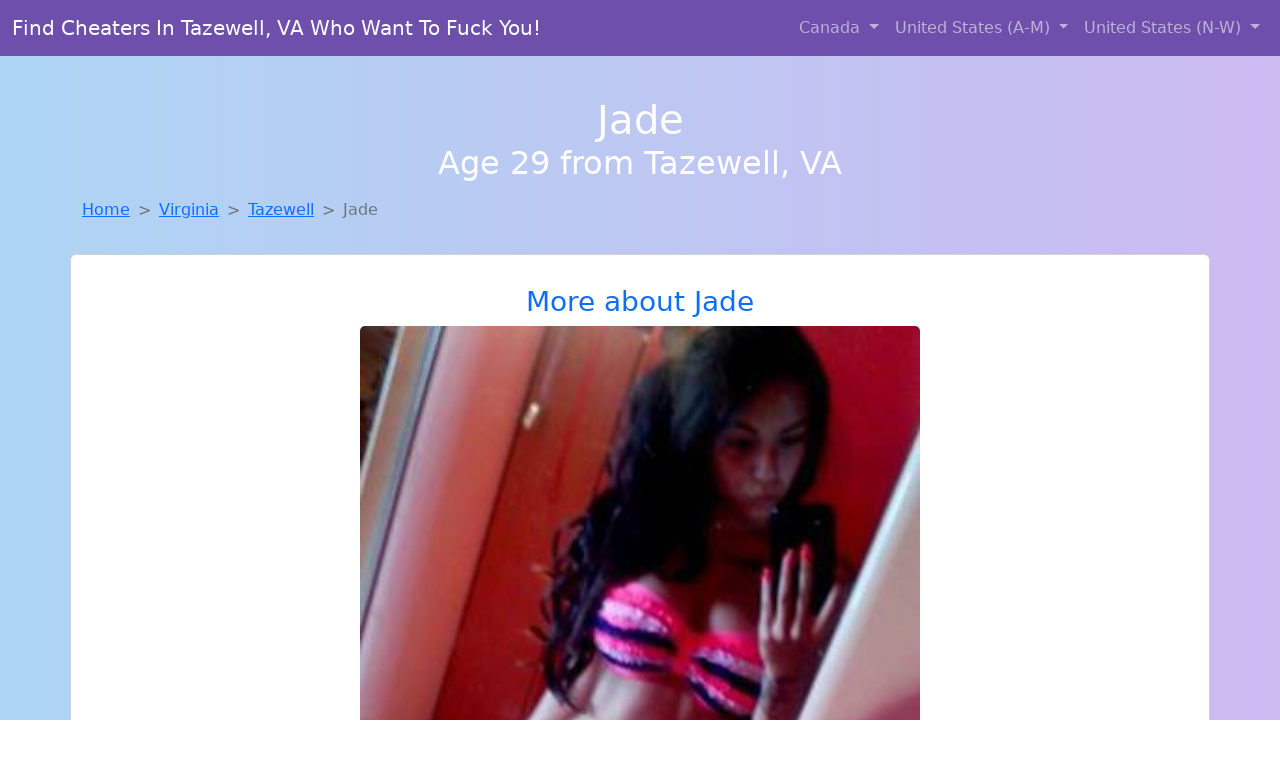

--- FILE ---
content_type: text/html; charset=UTF-8
request_url: https://www.mysinglelocals.com/girl/sherlene-from-dayton-oh-207
body_size: 6381
content:
<!DOCTYPE html>
<html lang="en">

<head>

    <meta charset="utf-8">
    <meta name="viewport" content="width=device-width, initial-scale=1, shrink-to-fit=no">
    <meta name="msvalidate.01" content="5C1FCDEF6FF05AF4216A1A5AFB1D744E"/>
    <meta name="description"
          content="Browse thousands of horny local girls in Tazewell, Va looking for a casual hookup with you! These sexy local singles are down to fuck, so don't keep them waiting.">
    <meta name="author" content="www.mysinglelocals.com">
    <meta name="keywords"
          content="escorts in Tazewell, VA, local girls in Tazewell, VA, girls in Tazewell, VA, casual sex in Tazewell, VA , hookup, friends with benefits, nsa sex, local teens, hot women, sex partner, no strings attached, one night stand, casual encounters, adult datig, local cheaters, local milf, milf, dtf, wanting sex, anonymous sex, local sex, cute local girls"/>
    <meta name="robots" content="index,follow">

    <title>Cheaters Like Jade From Virginia Are Looking For You</title>
    <link rel="canonical" href="https://www.mysinglelocals.com/girl/sherlene-from-dayton-oh-207">

    <!-- Global site tag (gtag.js) - Google Analytics -->
<script async src="https://www.googletagmanager.com/gtag/js?id=G-4LBXCMC0TB"></script>
<script>
    window.dataLayer = window.dataLayer || [];

    function gtag() {
        dataLayer.push(arguments);
    }

    gtag('js', new Date());
    gtag('config', 'G-4LBXCMC0TB');
</script>
    <!--<link href="https://cdn.jsdelivr.net/npm/bootstrap@5.3.3/dist/css/bootstrap.min.css" rel="stylesheet"
      integrity="sha384-QWTKZyjpPEjISv5WaRU9OFeRpok6YctnYmDr5pNlyT2bRjXh0JMhjY6hW+ALEwIH" crossorigin="anonymous">
-->

<link href="https://www.mysinglelocals.com/assets/bs-min.css" rel="stylesheet">

<style>
    body {
        background-image: linear-gradient(to right, #aed5f4, #ccbaf1);
        margin-top: 6em;
    }

    .card {
        margin-top: 1em;
    }

    .card a {
        text-decoration: none;
    }

    .card-text {
        color: black;
    }
    .breadcrumb {
        display: flex;
        flex-wrap: wrap;
        padding: 0 0;
        margin-bottom: 1rem;
        list-style: none;
    }

    .breadcrumb-item + .breadcrumb-item {
        padding-left: 0.5rem;
    }
    .breadcrumb-item + .breadcrumb-item::before {
        float: left;
        padding-right: 0.5rem;
        color: #6c757d;
        content: var(--bs-breadcrumb-divider, "/") /* rtl: var(--bs-breadcrumb-divider, "/") */;
    }
    .breadcrumb-item.active {
        color: #6c757d;
    }
</style>
</head>
<body>
<nav class="navbar fixed-top navbar-expand-lg" data-bs-theme="dark" style="background-color: #6e50ac;">
    <div class="container-fluid">
        <a class="navbar-brand" href="https://www.mysinglelocals.com/">Find Cheaters In Tazewell, VA Who Want To Fuck You!</a>
        <button class="navbar-toggler" type="button" data-bs-toggle="collapse" data-bs-target="#navbarSupportedContent"
                aria-controls="navbarSupportedContent" aria-expanded="false" aria-label="Toggle navigation">
            <span class="navbar-toggler-icon"></span>
        </button>
        <div class="collapse navbar-collapse me-auto" id="navbarSupportedContent">
            <ul class="navbar-nav ms-auto mb-2 mb-lg-0">
                <li class="nav-item dropdown">
                    <a class="nav-link dropdown-toggle" href="#" role="button" data-bs-toggle="dropdown"
                       aria-expanded="true">
                        Canada
                    </a>
                    <div class="dropdown-menu dropdown-menu-end">
                                                    <a class="dropdown-item" href="https://www.mysinglelocals.com/ALB"
                               title="Find sexy women in Alberta for casual sex">Alberta</a>
                                                    <a class="dropdown-item" href="https://www.mysinglelocals.com/BCO"
                               title="Chat with her now, fuck her tonight!">British Columbia</a>
                                                    <a class="dropdown-item" href="https://www.mysinglelocals.com/MNT"
                               title="Meet sweet local girls looking to fuck">Manitoba</a>
                                                    <a class="dropdown-item" href="https://www.mysinglelocals.com/NFL"
                               title="Local single women in Newfoundland Labrador are waiting for you!">Newfoundland Labrador</a>
                                                    <a class="dropdown-item" href="https://www.mysinglelocals.com/NST"
                               title="Local single women in Nova Scotia are waiting for you!">Nova Scotia</a>
                                                    <a class="dropdown-item" href="https://www.mysinglelocals.com/ONT"
                               title="Free dating sites with local singles">Ontario</a>
                                                    <a class="dropdown-item" href="https://www.mysinglelocals.com/QBC"
                               title="down to fuck women in Quebec">Quebec</a>
                                                    <a class="dropdown-item" href="https://www.mysinglelocals.com/SKW"
                               title="Chat with strangers in Saskatchewan who want sex!">Saskatchewan</a>
                                            </div>
                </li>
                <li class="nav-item dropdown">
                    <a class="nav-link dropdown-toggle" href="#" role="button" data-bs-toggle="dropdown"
                       aria-expanded="false">
                        United States (A-M)
                    </a>
                    <div class="dropdown-menu">
                                                    <a class="dropdown-item" href="https://www.mysinglelocals.com/AL"
                               title="Random chat with sweet local girls">Alabama</a>
                                                    <a class="dropdown-item" href="https://www.mysinglelocals.com/AK"
                               title="Meet sexy local girls in Alaska tonight!">Alaska</a>
                                                    <a class="dropdown-item" href="https://www.mysinglelocals.com/AZ"
                               title="Chat with strangers tonight!">Arizona</a>
                                                    <a class="dropdown-item" href="https://www.mysinglelocals.com/AR"
                               title="Find local fuck buddies in Arkansas tonight!">Arkansas</a>
                                                    <a class="dropdown-item" href="https://www.mysinglelocals.com/CA"
                               title="Meet sweet local girls looking to fuck">California</a>
                                                    <a class="dropdown-item" href="https://www.mysinglelocals.com/CO"
                               title="down to fuck women in Colorado">Colorado</a>
                                                    <a class="dropdown-item" href="https://www.mysinglelocals.com/CT"
                               title="These sexy women from Connecticut want casual sex...">Connecticut</a>
                                                    <a class="dropdown-item" href="https://www.mysinglelocals.com/DE"
                               title="Adult web cams and random chat">Delaware</a>
                                                    <a class="dropdown-item" href="https://www.mysinglelocals.com/DC"
                               title="Hook Up With Local singles in District Of Columbia">District of Columbia</a>
                                                    <a class="dropdown-item" href="https://www.mysinglelocals.com/FL"
                               title="Find local fuck buddies in Florida tonight!">Florida</a>
                                                    <a class="dropdown-item" href="https://www.mysinglelocals.com/GA"
                               title="These sexy women from Georgia want casual sex...">Georgia</a>
                                                    <a class="dropdown-item" href="https://www.mysinglelocals.com/HI"
                               title="Local single women in Hawaii are waiting for you!">Hawaii</a>
                                                    <a class="dropdown-item" href="https://www.mysinglelocals.com/ID"
                               title="Online local girls from Idaho want to fuck">Idaho</a>
                                                    <a class="dropdown-item" href="https://www.mysinglelocals.com/IL"
                               title="Find local women for casual sex!">Illinois</a>
                                                    <a class="dropdown-item" href="https://www.mysinglelocals.com/IN"
                               title="Local singles with Free Webcams in Indiana">Indiana</a>
                                                    <a class="dropdown-item" href="https://www.mysinglelocals.com/IA"
                               title="Meet young escorts in Iowa">Iowa</a>
                                                    <a class="dropdown-item" href="https://www.mysinglelocals.com/KS"
                               title="Free dating sites with local dtf women">Kansas</a>
                                                    <a class="dropdown-item" href="https://www.mysinglelocals.com/KY"
                               title="Meet local girls from Kentucky">Kentucky</a>
                                                    <a class="dropdown-item" href="https://www.mysinglelocals.com/LA"
                               title="Local single women in Louisiana are waiting for you!">Louisiana</a>
                                                    <a class="dropdown-item" href="https://www.mysinglelocals.com/ME"
                               title="Chat with strangers in Maine who want sex!">Maine</a>
                                                    <a class="dropdown-item" href="https://www.mysinglelocals.com/MD"
                               title="Adult web cams and random chat">Maryland</a>
                                                    <a class="dropdown-item" href="https://www.mysinglelocals.com/MA"
                               title="Party with sexy local girls from Massachusetts">Massachusetts</a>
                                                    <a class="dropdown-item" href="https://www.mysinglelocals.com/MI"
                               title="Local college girls from Michigan">Michigan</a>
                                                    <a class="dropdown-item" href="https://www.mysinglelocals.com/MN"
                               title="Hookup with local single women">Minnesota</a>
                                                    <a class="dropdown-item" href="https://www.mysinglelocals.com/MS"
                               title="Find local fuck buddies in Mississippi tonight!">Mississippi</a>
                                                    <a class="dropdown-item" href="https://www.mysinglelocals.com/MO"
                               title="Free dating sites with local dtf women">Missouri</a>
                                                    <a class="dropdown-item" href="https://www.mysinglelocals.com/MT"
                               title="Local singles with Free Webcams in Montana">Montana</a>
                                            </div>
                </li>
                <li class="nav-item dropdown">
                    <a class="nav-link dropdown-toggle" href="#" role="button" data-bs-toggle="dropdown"
                       aria-expanded="true">
                        United States (N-W)
                    </a>
                    <div class="dropdown-menu">
                                                    <a class="dropdown-item" href="https://www.mysinglelocals.com/NE"
                               title="Chat with her now, fuck her tonight!">Nebraska</a>
                                                    <a class="dropdown-item" href="https://www.mysinglelocals.com/NV"
                               title="Local singles with Free Webcams in Nevada">Nevada</a>
                                                    <a class="dropdown-item" href="https://www.mysinglelocals.com/NH"
                               title="Local college girls from New Hampshire">New Hampshire</a>
                                                    <a class="dropdown-item" href="https://www.mysinglelocals.com/NJ"
                               title="Hook Up With Local singles in New Jersey">New Jersey</a>
                                                    <a class="dropdown-item" href="https://www.mysinglelocals.com/NM"
                               title="No strings sex with sexy women">New Mexico</a>
                                                    <a class="dropdown-item" href="https://www.mysinglelocals.com/NY"
                               title="No strings sex with sexy women">New York</a>
                                                    <a class="dropdown-item" href="https://www.mysinglelocals.com/NC"
                               title="Free dating sites with local singles">North Carolina</a>
                                                    <a class="dropdown-item" href="https://www.mysinglelocals.com/ND"
                               title="Meet sexy local single women ...">North Dakota</a>
                                                    <a class="dropdown-item" href="https://www.mysinglelocals.com/OH"
                               title="Find sexy women in Ohio for casual sex">Ohio</a>
                                                    <a class="dropdown-item" href="https://www.mysinglelocals.com/OK"
                               title="Local singles with Free Webcams in Oklahoma">Oklahoma</a>
                                                    <a class="dropdown-item" href="https://www.mysinglelocals.com/OR"
                               title="Chat with strangers in Oregon who want sex!">Oregon</a>
                                                    <a class="dropdown-item" href="https://www.mysinglelocals.com/PA"
                               title="Free dating sites with local singles">Pennsylvania</a>
                                                    <a class="dropdown-item" href="https://www.mysinglelocals.com/RI"
                               title="Find local women for casual sex!">Rhode Island</a>
                                                    <a class="dropdown-item" href="https://www.mysinglelocals.com/SC"
                               title="Meet local girls from South Carolina">South Carolina</a>
                                                    <a class="dropdown-item" href="https://www.mysinglelocals.com/SD"
                               title="Chat with strangers in South Dakota who want sex!">South Dakota</a>
                                                    <a class="dropdown-item" href="https://www.mysinglelocals.com/TN"
                               title="Meet sexy local girls in Tennessee tonight!">Tennessee</a>
                                                    <a class="dropdown-item" href="https://www.mysinglelocals.com/TX"
                               title="Local single women in Texas are waiting for you!">Texas</a>
                                                    <a class="dropdown-item" href="https://www.mysinglelocals.com/UT"
                               title="Meet sexy local single women ...">Utah</a>
                                                    <a class="dropdown-item" href="https://www.mysinglelocals.com/VT"
                               title="Hook Up With Local singles in Vermont">Vermont</a>
                                                    <a class="dropdown-item" href="https://www.mysinglelocals.com/VA"
                               title="Meet sweet local girls looking to fuck">Virginia</a>
                                                    <a class="dropdown-item" href="https://www.mysinglelocals.com/WA"
                               title="Online local girls from Washington want to fuck">Washington</a>
                                                    <a class="dropdown-item" href="https://www.mysinglelocals.com/WV"
                               title="Free dating sites with local dtf women">West Virginia</a>
                                                    <a class="dropdown-item" href="https://www.mysinglelocals.com/WI"
                               title="Adult web cams and random chat">Wisconsin</a>
                                            </div>
                </li>
            </ul>
        </div>
    </div>
</nav>
<header class="masthead text-center text-white">
    <div class="masthead-content">
        <div class="container">
            <h1 class="masthead-heading mb-0">Jade</h1>
            <h2 class="masthead-subheading mb-0">Age 29 from Tazewell, VA</h2>
        </div>
    </div>
</header><section>
    <div class="container">
        <div class="row">
            <div class="col-md-12">
                <nav style="--bs-breadcrumb-divider: '>';" aria-label="breadcrumb">
                    <ol class="breadcrumb">
                        <li class="breadcrumb-item"><a href="https://www.mysinglelocals.com/">Home</a></li>
                        <li class="breadcrumb-item"><a
                                    href="https://www.mysinglelocals.com/VA">Virginia</a>
                        </li>
                        <li class="breadcrumb-item"><a
                                                                    href="https://www.mysinglelocals.com/VA/tazewell">Tazewell</a>
                        </li>
                        <li class="breadcrumb-item active" aria-current="page">Jade</li>
                    </ol>
                </nav>
            </div>
        </div>
    </div>
</section>
<section>
    <div class="container text-center">
        <div class="row align-items-center">

            

            <article class="col-md-12 card profile-card text-center" itemscope itemtype="https://schema.org/Person">
                <a href="https://www.mysinglelocals.com/images/0d7831fb812c6bf596fa9cd464575bba.jpg" title="Jade from Virginia is DTF, are you?">
                    <div class="p-5 text-center" style="margin-top: 30px;">
                        <h3>More about Jade</h3>
                    </div>
                    <img
                            src="https://www.mysinglelocals.com/images/0d7831fb812c6bf596fa9cd464575bba.jpg"
                            class="card-img-top lazyload"
                            style="max-width: 35rem;"
                            alt="Cheaters like Jade from Virginia are looking for you"
                            itemprop="image">
                    <figcaption>Cheaters like Jade from Virginia are looking for you</figcaption>
                    <div class="card-body">
                        <p class="card-text" itemprop="description">
                            fHello my name is Sarah and I&#039;m a porturican babe who loves porn all day everyday without taking any breaks&#8230;, like to try difftrent things,outgoing, smart, and love to have fun in bed lol. would you like to date me and fuck me hard baby??                        </p>
                    </div>
                </a>
        </div>
        </article>
        <script type="application/ld+json">
            {
                "@context": "https://schema.org",
                "@type": "Person",
                "name": "Jade",
                        "gender": "Female",
                        "image": "https://www.mysinglelocals.com/images/0d7831fb812c6bf596fa9cd464575bba.jpg",
                        "description": "Cheaters like Jade from Virginia are looking for you",
                        "address": {
                            "@type": "PostalAddress",
                            "addressLocality": "Tazewell",
                            "addressRegion": "VA",
                            "addressCountry": "US"
                        },
                        "url": "https://www.mysinglelocals.com/girl/sherlene-from-dayton-oh-207"
                    }

        </script>
            </div>
    </div>
</section>
<script language="JavaScript">
    gtag('event', 'detail_click', {
        'event_category': 'Detail Interaction',
        'link_url': 'https://www.mysinglelocals.com/girl/sherlene-from-dayton-oh-207',
        'card_title': 'Cheaters like Jade from Virginia are looking for you',
        'card_city': 'Tazewell',
        'card_state': 'VA'
    });
</script>

<section>
    <div class="container-fluid" style="margin-top: 30px;">
        <div class="col-lg-12 text-center" style="margin-bottom: 20px;">
            <h5>
                Welcome to My Single Locals! Here you can find and meet local women
                in Tazewell, VA looking for casual encounters tonight. Browse through thousands of sweet local
                girls looking for casual dating, friends with benefits, sugar daddies and more.
                We've got cheaters, MILFs, and girls looking for just about anything else you can think of! Don't keep
                these ladies waiting! They want to hook up with you TONIGHT!
            </h5>
        </div>
    </div>
</section>
<section>
    <div class="container text-center">
        <div class="col-lg-12" style="margin-bottom: 20px;">
            <h3 class="col-lg-12">Find Horny Local Women in Your
                State</h3>
            <div class="row ">
                                    <div class="col-xs-4 col-sm-3">
                        <div class="p-2 gx-3 card">
                            <a href="https://www.mysinglelocals.com/VA/arlington"
                               title="Free dating sites with local dtf women">Arlington</a>
                        </div>
                    </div>
                                    <div class="col-xs-4 col-sm-3">
                        <div class="p-2 gx-3 card">
                            <a href="https://www.mysinglelocals.com/VA/chesapeake"
                               title="Local singles with Free Webcams in Chesapeake, Virginia">Chesapeake</a>
                        </div>
                    </div>
                                    <div class="col-xs-4 col-sm-3">
                        <div class="p-2 gx-3 card">
                            <a href="https://www.mysinglelocals.com/VA/fredericksburg"
                               title="Local college girls from Fredericksburg, Virginia">Fredericksburg</a>
                        </div>
                    </div>
                                    <div class="col-xs-4 col-sm-3">
                        <div class="p-2 gx-3 card">
                            <a href="https://www.mysinglelocals.com/VA/newport-news"
                               title="Meet young escorts in Newport News, Virginia">Newport News</a>
                        </div>
                    </div>
                                    <div class="col-xs-4 col-sm-3">
                        <div class="p-2 gx-3 card">
                            <a href="https://www.mysinglelocals.com/VA/norfolk"
                               title="Local singles with Free Webcams in Norfolk, Virginia">Norfolk</a>
                        </div>
                    </div>
                                    <div class="col-xs-4 col-sm-3">
                        <div class="p-2 gx-3 card">
                            <a href="https://www.mysinglelocals.com/VA/richmond"
                               title="Meet sexy local single women ...">Richmond</a>
                        </div>
                    </div>
                                    <div class="col-xs-4 col-sm-3">
                        <div class="p-2 gx-3 card">
                            <a href="https://www.mysinglelocals.com/VA/roanoke"
                               title="Adult web cams and random chat">Roanoke</a>
                        </div>
                    </div>
                                    <div class="col-xs-4 col-sm-3">
                        <div class="p-2 gx-3 card">
                            <a href="https://www.mysinglelocals.com/VA/virginia-beach"
                               title="Local singles with Free Webcams in Virginia Beach, Virginia">Virginia Beach</a>
                        </div>
                    </div>
                            </div>
        </div>
    </div>
    <div class="container text-center">
        <div class="col-lg-12" style="margin-bottom: 20px;">
            <h3 class="col-lg-12">Find Horny Local Women in Your Town
                Now!</h3>
            <div class="row ">
                                    <div class="col-xs-4 col-sm-3">
                        <div class="p-2 gx-3 card">
                            <a href="https://www.mysinglelocals.com/VA/stephens-city"
                               title="Meet sexy local girls in Stephens City, Virginia tonight!">Stephens City</a>
                        </div>
                    </div>
                                    <div class="col-xs-4 col-sm-3">
                        <div class="p-2 gx-3 card">
                            <a href="https://www.mysinglelocals.com/VA/sterling"
                               title="Chat with strangers in Sterling, Virginia who want sex!">Sterling</a>
                        </div>
                    </div>
                                    <div class="col-xs-4 col-sm-3">
                        <div class="p-2 gx-3 card">
                            <a href="https://www.mysinglelocals.com/VA/stone-ridge"
                               title="Meet sexy local single women ...">Stone Ridge</a>
                        </div>
                    </div>
                                    <div class="col-xs-4 col-sm-3">
                        <div class="p-2 gx-3 card">
                            <a href="https://www.mysinglelocals.com/VA/strasburg"
                               title="Chat with strangers in Strasburg, Virginia who want sex!">Strasburg</a>
                        </div>
                    </div>
                                    <div class="col-xs-4 col-sm-3">
                        <div class="p-2 gx-3 card">
                            <a href="https://www.mysinglelocals.com/VA/stuarts-draft"
                               title="Local college girls from Stuarts Draft, Virginia">Stuarts Draft</a>
                        </div>
                    </div>
                                    <div class="col-xs-4 col-sm-3">
                        <div class="p-2 gx-3 card">
                            <a href="https://www.mysinglelocals.com/VA/sudley"
                               title="Meet local girls from Sudley, Virginia">Sudley</a>
                        </div>
                    </div>
                                    <div class="col-xs-4 col-sm-3">
                        <div class="p-2 gx-3 card">
                            <a href="https://www.mysinglelocals.com/VA/suffolk"
                               title="Local singles with Free Webcams in Suffolk, Virginia">Suffolk</a>
                        </div>
                    </div>
                                    <div class="col-xs-4 col-sm-3">
                        <div class="p-2 gx-3 card">
                            <a href="https://www.mysinglelocals.com/VA/sugarland-run"
                               title="Adult web cams and random chat">Sugarland Run</a>
                        </div>
                    </div>
                                    <div class="col-xs-4 col-sm-3">
                        <div class="p-2 gx-3 card">
                            <a href="https://www.mysinglelocals.com/VA/tappahannock"
                               title="Meet local girls from Tappahannock, Virginia">Tappahannock</a>
                        </div>
                    </div>
                                    <div class="col-xs-4 col-sm-3">
                        <div class="p-2 gx-3 card">
                            <a href="https://www.mysinglelocals.com/VA/tazewell"
                               title="Meet young escorts in Tazewell, Virginia">Tazewell</a>
                        </div>
                    </div>
                            </div>
        </div>
    </div>
</section>
<section>
    <div class="container-fluid">
        <h1 class="col-lg-12 text-center">Questions About Adult Dating!</h1>

                    <div class="card bg-light">
                <div class="card-header">
                    <h2 class="question-title">
                        Do&#039;s and Don&#039;ts of casual sexual encounters and adult dating sites                    </h2>
                </div>
                <div class="card-body">
                     <p>Casual dating can be exciting, liberating, and fun—if it’s approached with the right mindset. To help you enjoy the experience while staying safe and respectful, here are essential tips every man should know when navigating no-strings-attached relationships:</p>

        <h2>✅ DO: Practice Safe Sex</h2>
        <p>Always use protection and get tested regularly. Respect your partner’s health and your own. If you notice signs of potential STDs or your partner seems to have unsafe habits, it’s okay to walk away.</p>

        <h2>❌ DON'T: Text Constantly</h2>
        <p>Just because you had a great night doesn’t mean she wants daily updates. Respect boundaries and remember that many casual dating partners value discretion and space.</p>

        <h2>✅ DO: Be Clear With Your Intentions</h2>
        <p>Casual dating works best when both people know it’s about fun—not commitment. Reinforce to yourself (and subtly to your partner) that this is about mutual enjoyment, not falling in love.</p>

        <h2>❌ DON'T: Overstay Your Welcome</h2>
        <p>You’re there for connection, not to camp out. Keep your visits respectful and timely—especially if there are reasons for discretion in her personal life.</p>

        <h2>❌ DON'T: Cuddle or Send Mixed Signals</h2>
        <p>Intimacy and affection can send the wrong message. If you want to keep things casual, keep physical boundaries clear after the fun ends.</p>

        <h2>✅ DO: Keep Things Exciting</h2>
        <p>This is the perfect space for exploring fantasies and trying new things. If you both feel comfortable, experiment with positions, toys, or fantasies that might not fit into traditional relationships.</p>

        <h2>❌ DON'T: Be Disrespectful or Dismissive</h2>
        <p>Even in casual dating, respect is key. Your partner might be new to this experience and feeling just as nervous as you are. Treat her with kindness—because good vibes lead to repeat encounters.</p>

        <p><strong>Final Thought:</strong> Casual dating isn’t about being careless—it’s about being confident, courteous, and clear. When both partners feel respected and safe, the experience becomes a lot more enjoyable for everyone involved.</p>
                   </div>
            </div>
            </div>
</section>
<!-- Footer -->
<footer class="py-5 bg-dark">
    <div class="container-fluid">
        <div class="col-lg-12 text-center">
            <p style="color: darkgray">We have thousands of real flirty women waiting for you! Don't wait! Contact them today!</p>

            <p style="color: darkgray">DISCLAIMER: My Single Locals is a site run on user submissions. All
                profiles on
                this site have been submitted to adult dating sites with the purposes of finding
                casual adult companionship. We only display the profiles to help you
                find
                the girl you are looking for. Some of these profiles may not be registered users and may
                be
                for illustrative purposes only. To report fraudulent profiles, please <a
                        href="mailto:www.mysinglelocals.com+report@jsdmail.com">email us</a> or refer to our <a
                        href="/terms-of-service">Terms
                    of Service</a>
        </div>
    </div>
    <hr>
    <div class="container-fluid">
        <div class="col-lg-12 text-center">
            <p class="smaller">
                        </div>
    </div>
    <div class="container-fluid">
        <p class="m-0 text-center text-white small"><a href="/terms-of-service">Terms
                of Service</a></p>
        <br>
    </div>
    <div class="container-fluid">
        <p class="m-0 text-center text-white small">&copy; </span> Copyright 2012-2026            My Single Locals </p>
    </div>
    <!-- /.container -->
</footer>
<script async src="https://cdn.jsdelivr.net/npm/bootstrap@5.3.3/dist/js/bootstrap.bundle.min.js"
        integrity="sha384-YvpcrYf0tY3lHB60NNkmXc5s9fDVZLESaAA55NDzOxhy9GkcIdslK1eN7N6jIeHz"
        crossorigin="anonymous"></script>
</body>
</html>
